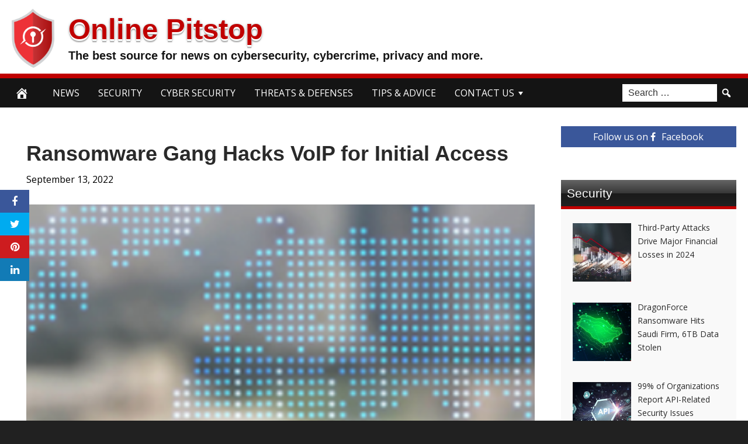

--- FILE ---
content_type: text/html; charset=UTF-8
request_url: https://onlinepitstop.com/2022/09/13/ransomware-gang-hacks-voip-for-initial-access/
body_size: 87980
content:
<!DOCTYPE html>
<html lang="en-US">
<head>
<meta charset="UTF-8">
<meta name="viewport" content="width=device-width, initial-scale=1">
<link rel="profile" href="https://gmpg.org/xfn/11">

<meta name='robots' content='index, follow, max-image-preview:large, max-snippet:-1, max-video-preview:-1' />
<meta property="og:image" content="https://assets.infosecurity-magazine.com/webpage/og/191364b7-2401-4e3f-a254-425fbe7cab9b.png" />
	<meta property="og:image:width" content="1024" />
	<meta property="og:image:height" content="1024" />
	
	
	<!-- This site is optimized with the Yoast SEO plugin v24.5 - https://yoast.com/wordpress/plugins/seo/ -->
	<title>Ransomware Gang Hacks VoIP for Initial Access - Online Pitstop</title>
	<link rel="canonical" href="https://onlinepitstop.com/2022/09/13/ransomware-gang-hacks-voip-for-initial-access/" />
	<meta property="og:locale" content="en_US" />
	<meta property="og:type" content="article" />
	<meta property="og:title" content="Ransomware Gang Hacks VoIP for Initial Access - Online Pitstop" />
	<meta property="og:description" content="Threat actors exploited a vulnerability in a popular VoIP appliance to gain access to a victim&#x2019;s corporate network, researchers have revealed. A team at Arctic Wolf said that the unnamed organization was compromised by the Lorenz ransomware variant. The group apparently targeted the Mitel Service Appliance component of MiVoice Connect, via remote code execution bug" />
	<meta property="og:url" content="https://onlinepitstop.com/2022/09/13/ransomware-gang-hacks-voip-for-initial-access/" />
	<meta property="og:site_name" content="Online Pitstop" />
	<meta property="article:published_time" content="2022-09-13T14:34:49+00:00" />
	<meta name="author" content="admin" />
	<meta name="twitter:card" content="summary_large_image" />
	<meta name="twitter:label1" content="Written by" />
	<meta name="twitter:data1" content="admin" />
	<meta name="twitter:label2" content="Est. reading time" />
	<meta name="twitter:data2" content="1 minute" />
	<script type="application/ld+json" class="yoast-schema-graph">{"@context":"https://schema.org","@graph":[{"@type":"WebPage","@id":"https://onlinepitstop.com/2022/09/13/ransomware-gang-hacks-voip-for-initial-access/","url":"https://onlinepitstop.com/2022/09/13/ransomware-gang-hacks-voip-for-initial-access/","name":"Ransomware Gang Hacks VoIP for Initial Access - Online Pitstop","isPartOf":{"@id":"https://onlinepitstop.com/#website"},"datePublished":"2022-09-13T14:34:49+00:00","author":{"@id":"https://onlinepitstop.com/#/schema/person/b691cba8fbf633c5df8261d334fbc742"},"breadcrumb":{"@id":"https://onlinepitstop.com/2022/09/13/ransomware-gang-hacks-voip-for-initial-access/#breadcrumb"},"inLanguage":"en-US","potentialAction":[{"@type":"ReadAction","target":["https://onlinepitstop.com/2022/09/13/ransomware-gang-hacks-voip-for-initial-access/"]}]},{"@type":"BreadcrumbList","@id":"https://onlinepitstop.com/2022/09/13/ransomware-gang-hacks-voip-for-initial-access/#breadcrumb","itemListElement":[{"@type":"ListItem","position":1,"name":"Home","item":"https://onlinepitstop.com/"},{"@type":"ListItem","position":2,"name":"Ransomware Gang Hacks VoIP for Initial Access"}]},{"@type":"WebSite","@id":"https://onlinepitstop.com/#website","url":"https://onlinepitstop.com/","name":"Online Pitstop","description":"The best source for news on cybersecurity, cybercrime, privacy and more.","potentialAction":[{"@type":"SearchAction","target":{"@type":"EntryPoint","urlTemplate":"https://onlinepitstop.com/?s={search_term_string}"},"query-input":{"@type":"PropertyValueSpecification","valueRequired":true,"valueName":"search_term_string"}}],"inLanguage":"en-US"},{"@type":"Person","@id":"https://onlinepitstop.com/#/schema/person/b691cba8fbf633c5df8261d334fbc742","name":"admin","image":{"@type":"ImageObject","inLanguage":"en-US","@id":"https://onlinepitstop.com/#/schema/person/image/","url":"https://secure.gravatar.com/avatar/a578315d8683c1e4fc5456fbe07c4786a41576539cd2184f64c9b1532bb4e5b9?s=96&d=mm&r=g","contentUrl":"https://secure.gravatar.com/avatar/a578315d8683c1e4fc5456fbe07c4786a41576539cd2184f64c9b1532bb4e5b9?s=96&d=mm&r=g","caption":"admin"},"url":"https://onlinepitstop.com/author/admin/"}]}</script>
	<!-- / Yoast SEO plugin. -->


<link rel='dns-prefetch' href='//platform.twitter.com' />
<link rel='dns-prefetch' href='//cdnjs.cloudflare.com' />
<link rel='dns-prefetch' href='//fonts.googleapis.com' />
<link rel="alternate" type="application/rss+xml" title="Online Pitstop &raquo; Feed" href="https://onlinepitstop.com/feed/" />
<link rel="alternate" type="application/rss+xml" title="Online Pitstop &raquo; Comments Feed" href="https://onlinepitstop.com/comments/feed/" />
<link rel="alternate" type="application/rss+xml" title="Online Pitstop &raquo; Ransomware Gang Hacks VoIP for Initial Access Comments Feed" href="https://onlinepitstop.com/2022/09/13/ransomware-gang-hacks-voip-for-initial-access/feed/" />
<link rel="alternate" title="oEmbed (JSON)" type="application/json+oembed" href="https://onlinepitstop.com/wp-json/oembed/1.0/embed?url=https%3A%2F%2Fonlinepitstop.com%2F2022%2F09%2F13%2Fransomware-gang-hacks-voip-for-initial-access%2F" />
<link rel="alternate" title="oEmbed (XML)" type="text/xml+oembed" href="https://onlinepitstop.com/wp-json/oembed/1.0/embed?url=https%3A%2F%2Fonlinepitstop.com%2F2022%2F09%2F13%2Fransomware-gang-hacks-voip-for-initial-access%2F&#038;format=xml" />
<style id='wp-img-auto-sizes-contain-inline-css' type='text/css'>
img:is([sizes=auto i],[sizes^="auto," i]){contain-intrinsic-size:3000px 1500px}
/*# sourceURL=wp-img-auto-sizes-contain-inline-css */
</style>
<style id='wp-emoji-styles-inline-css' type='text/css'>

	img.wp-smiley, img.emoji {
		display: inline !important;
		border: none !important;
		box-shadow: none !important;
		height: 1em !important;
		width: 1em !important;
		margin: 0 0.07em !important;
		vertical-align: -0.1em !important;
		background: none !important;
		padding: 0 !important;
	}
/*# sourceURL=wp-emoji-styles-inline-css */
</style>
<style id='wp-block-library-inline-css' type='text/css'>
:root{--wp-block-synced-color:#7a00df;--wp-block-synced-color--rgb:122,0,223;--wp-bound-block-color:var(--wp-block-synced-color);--wp-editor-canvas-background:#ddd;--wp-admin-theme-color:#007cba;--wp-admin-theme-color--rgb:0,124,186;--wp-admin-theme-color-darker-10:#006ba1;--wp-admin-theme-color-darker-10--rgb:0,107,160.5;--wp-admin-theme-color-darker-20:#005a87;--wp-admin-theme-color-darker-20--rgb:0,90,135;--wp-admin-border-width-focus:2px}@media (min-resolution:192dpi){:root{--wp-admin-border-width-focus:1.5px}}.wp-element-button{cursor:pointer}:root .has-very-light-gray-background-color{background-color:#eee}:root .has-very-dark-gray-background-color{background-color:#313131}:root .has-very-light-gray-color{color:#eee}:root .has-very-dark-gray-color{color:#313131}:root .has-vivid-green-cyan-to-vivid-cyan-blue-gradient-background{background:linear-gradient(135deg,#00d084,#0693e3)}:root .has-purple-crush-gradient-background{background:linear-gradient(135deg,#34e2e4,#4721fb 50%,#ab1dfe)}:root .has-hazy-dawn-gradient-background{background:linear-gradient(135deg,#faaca8,#dad0ec)}:root .has-subdued-olive-gradient-background{background:linear-gradient(135deg,#fafae1,#67a671)}:root .has-atomic-cream-gradient-background{background:linear-gradient(135deg,#fdd79a,#004a59)}:root .has-nightshade-gradient-background{background:linear-gradient(135deg,#330968,#31cdcf)}:root .has-midnight-gradient-background{background:linear-gradient(135deg,#020381,#2874fc)}:root{--wp--preset--font-size--normal:16px;--wp--preset--font-size--huge:42px}.has-regular-font-size{font-size:1em}.has-larger-font-size{font-size:2.625em}.has-normal-font-size{font-size:var(--wp--preset--font-size--normal)}.has-huge-font-size{font-size:var(--wp--preset--font-size--huge)}.has-text-align-center{text-align:center}.has-text-align-left{text-align:left}.has-text-align-right{text-align:right}.has-fit-text{white-space:nowrap!important}#end-resizable-editor-section{display:none}.aligncenter{clear:both}.items-justified-left{justify-content:flex-start}.items-justified-center{justify-content:center}.items-justified-right{justify-content:flex-end}.items-justified-space-between{justify-content:space-between}.screen-reader-text{border:0;clip-path:inset(50%);height:1px;margin:-1px;overflow:hidden;padding:0;position:absolute;width:1px;word-wrap:normal!important}.screen-reader-text:focus{background-color:#ddd;clip-path:none;color:#444;display:block;font-size:1em;height:auto;left:5px;line-height:normal;padding:15px 23px 14px;text-decoration:none;top:5px;width:auto;z-index:100000}html :where(.has-border-color){border-style:solid}html :where([style*=border-top-color]){border-top-style:solid}html :where([style*=border-right-color]){border-right-style:solid}html :where([style*=border-bottom-color]){border-bottom-style:solid}html :where([style*=border-left-color]){border-left-style:solid}html :where([style*=border-width]){border-style:solid}html :where([style*=border-top-width]){border-top-style:solid}html :where([style*=border-right-width]){border-right-style:solid}html :where([style*=border-bottom-width]){border-bottom-style:solid}html :where([style*=border-left-width]){border-left-style:solid}html :where(img[class*=wp-image-]){height:auto;max-width:100%}:where(figure){margin:0 0 1em}html :where(.is-position-sticky){--wp-admin--admin-bar--position-offset:var(--wp-admin--admin-bar--height,0px)}@media screen and (max-width:600px){html :where(.is-position-sticky){--wp-admin--admin-bar--position-offset:0px}}

/*# sourceURL=wp-block-library-inline-css */
</style><style id='global-styles-inline-css' type='text/css'>
:root{--wp--preset--aspect-ratio--square: 1;--wp--preset--aspect-ratio--4-3: 4/3;--wp--preset--aspect-ratio--3-4: 3/4;--wp--preset--aspect-ratio--3-2: 3/2;--wp--preset--aspect-ratio--2-3: 2/3;--wp--preset--aspect-ratio--16-9: 16/9;--wp--preset--aspect-ratio--9-16: 9/16;--wp--preset--color--black: #000000;--wp--preset--color--cyan-bluish-gray: #abb8c3;--wp--preset--color--white: #ffffff;--wp--preset--color--pale-pink: #f78da7;--wp--preset--color--vivid-red: #cf2e2e;--wp--preset--color--luminous-vivid-orange: #ff6900;--wp--preset--color--luminous-vivid-amber: #fcb900;--wp--preset--color--light-green-cyan: #7bdcb5;--wp--preset--color--vivid-green-cyan: #00d084;--wp--preset--color--pale-cyan-blue: #8ed1fc;--wp--preset--color--vivid-cyan-blue: #0693e3;--wp--preset--color--vivid-purple: #9b51e0;--wp--preset--gradient--vivid-cyan-blue-to-vivid-purple: linear-gradient(135deg,rgb(6,147,227) 0%,rgb(155,81,224) 100%);--wp--preset--gradient--light-green-cyan-to-vivid-green-cyan: linear-gradient(135deg,rgb(122,220,180) 0%,rgb(0,208,130) 100%);--wp--preset--gradient--luminous-vivid-amber-to-luminous-vivid-orange: linear-gradient(135deg,rgb(252,185,0) 0%,rgb(255,105,0) 100%);--wp--preset--gradient--luminous-vivid-orange-to-vivid-red: linear-gradient(135deg,rgb(255,105,0) 0%,rgb(207,46,46) 100%);--wp--preset--gradient--very-light-gray-to-cyan-bluish-gray: linear-gradient(135deg,rgb(238,238,238) 0%,rgb(169,184,195) 100%);--wp--preset--gradient--cool-to-warm-spectrum: linear-gradient(135deg,rgb(74,234,220) 0%,rgb(151,120,209) 20%,rgb(207,42,186) 40%,rgb(238,44,130) 60%,rgb(251,105,98) 80%,rgb(254,248,76) 100%);--wp--preset--gradient--blush-light-purple: linear-gradient(135deg,rgb(255,206,236) 0%,rgb(152,150,240) 100%);--wp--preset--gradient--blush-bordeaux: linear-gradient(135deg,rgb(254,205,165) 0%,rgb(254,45,45) 50%,rgb(107,0,62) 100%);--wp--preset--gradient--luminous-dusk: linear-gradient(135deg,rgb(255,203,112) 0%,rgb(199,81,192) 50%,rgb(65,88,208) 100%);--wp--preset--gradient--pale-ocean: linear-gradient(135deg,rgb(255,245,203) 0%,rgb(182,227,212) 50%,rgb(51,167,181) 100%);--wp--preset--gradient--electric-grass: linear-gradient(135deg,rgb(202,248,128) 0%,rgb(113,206,126) 100%);--wp--preset--gradient--midnight: linear-gradient(135deg,rgb(2,3,129) 0%,rgb(40,116,252) 100%);--wp--preset--font-size--small: 13px;--wp--preset--font-size--medium: 20px;--wp--preset--font-size--large: 36px;--wp--preset--font-size--x-large: 42px;--wp--preset--spacing--20: 0.44rem;--wp--preset--spacing--30: 0.67rem;--wp--preset--spacing--40: 1rem;--wp--preset--spacing--50: 1.5rem;--wp--preset--spacing--60: 2.25rem;--wp--preset--spacing--70: 3.38rem;--wp--preset--spacing--80: 5.06rem;--wp--preset--shadow--natural: 6px 6px 9px rgba(0, 0, 0, 0.2);--wp--preset--shadow--deep: 12px 12px 50px rgba(0, 0, 0, 0.4);--wp--preset--shadow--sharp: 6px 6px 0px rgba(0, 0, 0, 0.2);--wp--preset--shadow--outlined: 6px 6px 0px -3px rgb(255, 255, 255), 6px 6px rgb(0, 0, 0);--wp--preset--shadow--crisp: 6px 6px 0px rgb(0, 0, 0);}:where(.is-layout-flex){gap: 0.5em;}:where(.is-layout-grid){gap: 0.5em;}body .is-layout-flex{display: flex;}.is-layout-flex{flex-wrap: wrap;align-items: center;}.is-layout-flex > :is(*, div){margin: 0;}body .is-layout-grid{display: grid;}.is-layout-grid > :is(*, div){margin: 0;}:where(.wp-block-columns.is-layout-flex){gap: 2em;}:where(.wp-block-columns.is-layout-grid){gap: 2em;}:where(.wp-block-post-template.is-layout-flex){gap: 1.25em;}:where(.wp-block-post-template.is-layout-grid){gap: 1.25em;}.has-black-color{color: var(--wp--preset--color--black) !important;}.has-cyan-bluish-gray-color{color: var(--wp--preset--color--cyan-bluish-gray) !important;}.has-white-color{color: var(--wp--preset--color--white) !important;}.has-pale-pink-color{color: var(--wp--preset--color--pale-pink) !important;}.has-vivid-red-color{color: var(--wp--preset--color--vivid-red) !important;}.has-luminous-vivid-orange-color{color: var(--wp--preset--color--luminous-vivid-orange) !important;}.has-luminous-vivid-amber-color{color: var(--wp--preset--color--luminous-vivid-amber) !important;}.has-light-green-cyan-color{color: var(--wp--preset--color--light-green-cyan) !important;}.has-vivid-green-cyan-color{color: var(--wp--preset--color--vivid-green-cyan) !important;}.has-pale-cyan-blue-color{color: var(--wp--preset--color--pale-cyan-blue) !important;}.has-vivid-cyan-blue-color{color: var(--wp--preset--color--vivid-cyan-blue) !important;}.has-vivid-purple-color{color: var(--wp--preset--color--vivid-purple) !important;}.has-black-background-color{background-color: var(--wp--preset--color--black) !important;}.has-cyan-bluish-gray-background-color{background-color: var(--wp--preset--color--cyan-bluish-gray) !important;}.has-white-background-color{background-color: var(--wp--preset--color--white) !important;}.has-pale-pink-background-color{background-color: var(--wp--preset--color--pale-pink) !important;}.has-vivid-red-background-color{background-color: var(--wp--preset--color--vivid-red) !important;}.has-luminous-vivid-orange-background-color{background-color: var(--wp--preset--color--luminous-vivid-orange) !important;}.has-luminous-vivid-amber-background-color{background-color: var(--wp--preset--color--luminous-vivid-amber) !important;}.has-light-green-cyan-background-color{background-color: var(--wp--preset--color--light-green-cyan) !important;}.has-vivid-green-cyan-background-color{background-color: var(--wp--preset--color--vivid-green-cyan) !important;}.has-pale-cyan-blue-background-color{background-color: var(--wp--preset--color--pale-cyan-blue) !important;}.has-vivid-cyan-blue-background-color{background-color: var(--wp--preset--color--vivid-cyan-blue) !important;}.has-vivid-purple-background-color{background-color: var(--wp--preset--color--vivid-purple) !important;}.has-black-border-color{border-color: var(--wp--preset--color--black) !important;}.has-cyan-bluish-gray-border-color{border-color: var(--wp--preset--color--cyan-bluish-gray) !important;}.has-white-border-color{border-color: var(--wp--preset--color--white) !important;}.has-pale-pink-border-color{border-color: var(--wp--preset--color--pale-pink) !important;}.has-vivid-red-border-color{border-color: var(--wp--preset--color--vivid-red) !important;}.has-luminous-vivid-orange-border-color{border-color: var(--wp--preset--color--luminous-vivid-orange) !important;}.has-luminous-vivid-amber-border-color{border-color: var(--wp--preset--color--luminous-vivid-amber) !important;}.has-light-green-cyan-border-color{border-color: var(--wp--preset--color--light-green-cyan) !important;}.has-vivid-green-cyan-border-color{border-color: var(--wp--preset--color--vivid-green-cyan) !important;}.has-pale-cyan-blue-border-color{border-color: var(--wp--preset--color--pale-cyan-blue) !important;}.has-vivid-cyan-blue-border-color{border-color: var(--wp--preset--color--vivid-cyan-blue) !important;}.has-vivid-purple-border-color{border-color: var(--wp--preset--color--vivid-purple) !important;}.has-vivid-cyan-blue-to-vivid-purple-gradient-background{background: var(--wp--preset--gradient--vivid-cyan-blue-to-vivid-purple) !important;}.has-light-green-cyan-to-vivid-green-cyan-gradient-background{background: var(--wp--preset--gradient--light-green-cyan-to-vivid-green-cyan) !important;}.has-luminous-vivid-amber-to-luminous-vivid-orange-gradient-background{background: var(--wp--preset--gradient--luminous-vivid-amber-to-luminous-vivid-orange) !important;}.has-luminous-vivid-orange-to-vivid-red-gradient-background{background: var(--wp--preset--gradient--luminous-vivid-orange-to-vivid-red) !important;}.has-very-light-gray-to-cyan-bluish-gray-gradient-background{background: var(--wp--preset--gradient--very-light-gray-to-cyan-bluish-gray) !important;}.has-cool-to-warm-spectrum-gradient-background{background: var(--wp--preset--gradient--cool-to-warm-spectrum) !important;}.has-blush-light-purple-gradient-background{background: var(--wp--preset--gradient--blush-light-purple) !important;}.has-blush-bordeaux-gradient-background{background: var(--wp--preset--gradient--blush-bordeaux) !important;}.has-luminous-dusk-gradient-background{background: var(--wp--preset--gradient--luminous-dusk) !important;}.has-pale-ocean-gradient-background{background: var(--wp--preset--gradient--pale-ocean) !important;}.has-electric-grass-gradient-background{background: var(--wp--preset--gradient--electric-grass) !important;}.has-midnight-gradient-background{background: var(--wp--preset--gradient--midnight) !important;}.has-small-font-size{font-size: var(--wp--preset--font-size--small) !important;}.has-medium-font-size{font-size: var(--wp--preset--font-size--medium) !important;}.has-large-font-size{font-size: var(--wp--preset--font-size--large) !important;}.has-x-large-font-size{font-size: var(--wp--preset--font-size--x-large) !important;}
/*# sourceURL=global-styles-inline-css */
</style>

<style id='classic-theme-styles-inline-css' type='text/css'>
/*! This file is auto-generated */
.wp-block-button__link{color:#fff;background-color:#32373c;border-radius:9999px;box-shadow:none;text-decoration:none;padding:calc(.667em + 2px) calc(1.333em + 2px);font-size:1.125em}.wp-block-file__button{background:#32373c;color:#fff;text-decoration:none}
/*# sourceURL=/wp-includes/css/classic-themes.min.css */
</style>
<link rel='stylesheet' id='wp-autonomous-rss-css' href='https://onlinepitstop.com/wp-content/plugins/wp-autonomous-rss/public/css/wp-autonomous-rss-public.css?ver=1.0.0' type='text/css' media='all' />
<link rel='stylesheet' id='disruptpress-style-css' href='https://onlinepitstop.com/wp-content/uploads/disruptpress/style.css?ver=1646910483' type='text/css' media='all' />
<style id='disruptpress-style-inline-css' type='text/css'>

	
#dp_source_link {
	display:none !important;
}	
	
.dp-social-media-follow-instagram a {
	background-color: #9C27B0;
}

.dp-social-media-follow-youtube a {
    background-color: #FF0000;
}

.site-header .title-logo {
	height: inherit;
}

@media only screen and (max-width: 768px) {

	.woocommerce ul.products li.last, .woocommerce-page ul.products li.last {
			margin-right: 0px !important;
	}
}

@media only screen and (max-width: 600px) {

	.woocommerce ul.products li.last, .woocommerce-page ul.products li.last {
			margin-right: 0px !important;
	}
	.woocommerce ul.products[class*=columns-] li.product, .woocommerce-page ul.products[class*=columns-] li.product {
		width: 100%;
	}
}

@media only screen and (max-width: 767px) {
	
	.dp-slider {
		width: calc(100% - 15px) !important;
	}
	.dp-grid-loop-wrap-parent {
		width: 100% !important;
	}
	.dp-grid-loop-title {
		font-size:16px !important;
	}
}

@media only screen and (max-width: 1023px) {
	
	.dp-grid-loop-title {
		font-size:15px !important;
	}
}	


/* ## Front Page Grid
--------------------------------------------- */

.dp-grid-loop-wrap {
	margin-top: 0px;	
}

.dp-grid-loop-wrap-bottom {
	margin-bottom: 50px;
}

.dp-grid-loop-wrap-parent {
	position: relative;
	width: 50%;
	float:left;
	padding: 5px;
}

.dp-grid-loop-wrap-child {
	overflow:hidden;
	border-radius: 0px;
	position: relative;
	padding-bottom: calc(100% * 9 / 16);
	background-size: cover;
    background-repeat: no-repeat;
    background-position: center center;
}

.dp-grid-loop-image img {
	position: absolute;
	height: 100%;
    width: 100%;
	background-position: top center;
}

.dp-grid-loop-content-wrap {
	position: absolute;
	bottom: 0;
	background: rgba(10,0,0,0.5);
	width: 100%;
	height: auto;
	padding: 10px;
	color: #fff;
	line-height: 1.4;
}

.dp-grid-loop-title {
	overflow:hidden;
	font-size: 16px;
	font-weight: 400;
	color: #FFFFFF;
}

.dp-grid-loop-content {
	position: absolute;
	top: 0;
	bottom: 0;
	left: 0;
	right: 0;
}

.dp-grid-loop-meta {
	font-size: 12px;
	color: #FFFFFF;
}

.dp-grid-loop-date {
	display: inline-block;
}

.dp-grid-loop-cat {
	display: inline-block;
	float: right;
}





/*** H2 fix ***/
.dp-blog-roll-loop-title h2 {
    font-size: 27px;
    font-size: 2.7rem;
    font-weight: 400;
    text-align: center;
}

@media only screen and (max-width: 600px) {

    .dp-blog-roll-loop-title h2 {
		font-size: 20px;
		font-weight: 700;
	}
}


/*** Amazon Ads ***/

.dp_amazon_ad_rating {
    --percent: calc(var(--rating) / 5 * 100%);
    display: inline-block;
    font-size: 14px;
    line-height: 1;
    height: 16px;
    margin-top: 5px;
}

.dp_amazon_ad_rating::before {
    content: "★★★★★";
    letter-spacing: 0;
    background: linear-gradient(90deg, #fc0 var(--percent), #fff var(--percent));
    -webkit-background-clip: text;
    -webkit-text-fill-color: transparent;
    font-size: 16px;
}

.dp_amazon_ads {
    width: 100%;
    display: grid;
    gap: 15px;
    grid-template-columns: repeat(4, 1fr);
    font-family: Arial,Helvetica,sans-serif;
}

.dp_amazon_ads a {
    text-decoration: none;
}

.dp_amazon_ad {
    display: inline-block;
    border: 1px solid #ccc;
    padding: 10px 10px 5px 10px;
    background: #FFFFFF;
}

.dp_amazon_ad_img {
    position: relative;
    padding-top: 56.25%;
    margin: 0;
    width: 100%;
}

.dp_amazon_ad_img img {
    position: absolute;
    top: 0;
    left: 0;
    bottom: 0;
    right: 0;
    width: 100%;
    height: 100%;
    object-fit: contain;
}

.dp_amazon_ad_title {
    font-size: 15px;
    line-height: 1.2;
    height: 2.4em;
    overflow: hidden;
    text-overflow: ellipsis;
    margin-top: 10px;
    margin-bottom: 15px;
    color: blue;
}

.dp_amazon_ad:hover .dp_amazon_ad_title {
    color: #f90;
}

.dp_amazon_ad_price {
    font-weight: bold;
    color: #000000;
    font-size: 14px;
    line-height: 1;
}

.dp_amazon_ad_listprice {
    display: inline-block;
    font-size: 12px;
    color: #4a4a4a;
    text-decoration: line-through;
}

.dp_amazon_ad_prime {
    display: inline-block;
    height: 15px;
}

.dp_amazon_ad_prime img {
    height: 100%;
}

.dp_amazon_ad_reviews {
    display: inline-block;
    color: #000000;
}

.dp_amazon_ads_disclaimer {
    display: block;
    margin-top: 3px;
    margin-bottom: 3px;
    text-align: right;
    font-size: 11px;
    font-weight: bold;
    padding: 10px 3px;
    font-family: Arial,Helvetica,sans-serif;
}

.dp_amazon_ads_disclaimer a {
    text-decoration: none;
    color: #777;
}

.dp_amazon_ads_widget {
    grid-template-columns: repeat(2, 1fr);
}



        
.dp-grid-loop-wrap-parent:nth-child(n+1):nth-child(-n+2) {
    width: 50%;
}
.dp-grid-loop-wrap-parent:nth-child(n+1):nth-child(-n+2) .dp-grid-loop-title {
    font-size: 22px;
}
.dp-grid-loop-wrap-parent:nth-child(n+1):nth-child(-n+2) .dp-grid-loop-meta {
    font-size: 14px;
}


.dp-grid-loop-wrap-parent:nth-child(n+3):nth-child(-n+5) {
    width: 33%;
}
.dp-grid-loop-wrap-parent:nth-child(n+3):nth-child(-n+5) .dp-grid-loop-title {
    font-size: 16px;
}
.dp-grid-loop-wrap-parent::nth-child(n+3):nth-child(-n+5) .dp-grid-loop-meta {
    font-size: 12px;
}


.dp-grid-loop-wrap-parent:nth-child(n+6):nth-child(-n+9) {
    width: 25%;
}
.dp-grid-loop-wrap-parent:nth-child(n+6):nth-child(-n+9) .dp-grid-loop-title {
    font-size: 14px;
}
.dp-grid-loop-wrap-parent::nth-child(n+6):nth-child(-n+9) .dp-grid-loop-meta {
    font-size: 12px;
}



        

/*# sourceURL=disruptpress-style-inline-css */
</style>
<link rel='stylesheet' id='responsive-menu-css-css' href='https://onlinepitstop.com/wp-content/themes/disruptpress/css/responsive-menu.css?ver=1646910483' type='text/css' media='all' />
<link rel='stylesheet' id='font-awesome-css-css' href='//cdnjs.cloudflare.com/ajax/libs/font-awesome/4.7.0/css/font-awesome.css?ver=6.9' type='text/css' media='all' />
<link rel='stylesheet' id='dashicons-css' href='https://onlinepitstop.com/wp-includes/css/dashicons.min.css?ver=6.9' type='text/css' media='all' />
<link rel='stylesheet' id='dp-google-font-body-css' href='https://fonts.googleapis.com/css?family=Open+Sans&#038;ver=6.9' type='text/css' media='all' />
<link rel='stylesheet' id='dp-google-font-nav-primary-logo-title-css' href='https://fonts.googleapis.com/css?family=Bowlby+One&#038;ver=6.9' type='text/css' media='all' />
<link rel='stylesheet' id='bxslider-css-css' href='https://onlinepitstop.com/wp-content/themes/disruptpress/bxslider/jquery.bxslider.min.css?ver=6.9' type='text/css' media='all' />
<link rel='stylesheet' id='recent-posts-widget-with-thumbnails-public-style-css' href='https://onlinepitstop.com/wp-content/plugins/recent-posts-widget-with-thumbnails/public.css?ver=7.1.1' type='text/css' media='all' />
<script type="text/javascript" src="https://onlinepitstop.com/wp-includes/js/jquery/jquery.min.js?ver=3.7.1" id="jquery-core-js"></script>
<script type="text/javascript" src="https://onlinepitstop.com/wp-includes/js/jquery/jquery-migrate.min.js?ver=3.4.1" id="jquery-migrate-js"></script>
<script type="text/javascript" src="https://onlinepitstop.com/wp-content/plugins/wp-autonomous-rss/public/js/wp-autonomous-rss-public.js?ver=1.0.0" id="wp-autonomous-rss-js"></script>
<script type="text/javascript" src="https://onlinepitstop.com/wp-content/themes/disruptpress/bxslider/jquery.bxslider.min.js?ver=1.0.0" id="bxslider-js"></script>
<link rel="https://api.w.org/" href="https://onlinepitstop.com/wp-json/" /><link rel="alternate" title="JSON" type="application/json" href="https://onlinepitstop.com/wp-json/wp/v2/posts/8802" /><link rel="EditURI" type="application/rsd+xml" title="RSD" href="https://onlinepitstop.com/xmlrpc.php?rsd" />
<meta name="generator" content="WordPress 6.9" />
<link rel='shortlink' href='https://onlinepitstop.com/?p=8802' />
<link rel="pingback" href="https://onlinepitstop.com/xmlrpc.php"><meta name="verifyownership" 
 content="ec871be41344e02e0bfc738b4fc183c1"/>

<!-- Global site tag (gtag.js) - Google Analytics -->
<script async src="https://www.googletagmanager.com/gtag/js?id=UA-210296486-1"></script>
<script>
  window.dataLayer = window.dataLayer || [];
  function gtag(){dataLayer.push(arguments);}
  gtag('js', new Date());

  gtag('config', 'UA-210296486-1');
</script>
<script type="text/javascript">
jQuery(document).ready(function(){
		jQuery('.bxslider').bxSlider({
			mode: 'horizontal',
			moveSlides: 1,
			slideMargin: 40,
            infiniteLoop: true,
            touchEnabled : (navigator.maxTouchPoints > 0),
			captions: true,
			autoStart: true,
			auto: true,
			speed: 800,
		});
	});

    jQuery(document).ready(function(){

        const dpAmazonSearchKeyword1 = "laptops";
        const dpAmazonSearchKeyword2 = "tablet";
        const dpAmazonSearchKeyword3 = "Investment";
        const dpAmazonSearchKeyword4 = "Personal Finance";

        const dpRowAmazonAd1 = 1;
        const dpRowAmazonAd2 = 2;
        const dpRowAmazonAd3 = 2;
        const dpRowAmazonAd4 = 2;

        const dpEnableAmazonAd1 = false;
        const dpEnableAmazonAd2 = true;
        const dpEnableAmazonAd3 = true;
        const dpEnableAmazonAd4 = true;

        const dpAmazonAdsCacheDuration = 86400; //86400 = 24hours
        const dpCurrentUnixTimeStamp = Math.floor(Date.now() / 1000);

        const dpAmazonAdsCountryTags = {
            "ES": "",
            "CA": "",
            "DE": "",
            "FR": "",
            "GB": "",
            "IT": "",
            "JP": "",
            "US": "",
        };

        const dpAmazonGeoLocations = {
            "ES": "ES",
            "CA": "CA",
            "DE": "DE",
            "FR": "FR",
            "GB": "GB",
            "IT": "IT",
            "JP": "JP",
            "US": "US",
            
            "IE": "GB",
            "CH": "DE",
            "AT": "DE",
        };

        const dpAmazonGeoLocationsMarkets = {
            "ES": "//ws-eu.amazon-adsystem.com/widgets/q?callback=search_callback&MarketPlace=ES&Operation=GetResults&InstanceId=0&dataType=jsonp&TemplateId=MobileSearchResults&ServiceVersion=20070822",
            "CA": "//ws-na.amazon-adsystem.com/widgets/q?callback=search_callback&MarketPlace=CA&Operation=GetResults&InstanceId=0&dataType=jsonp&TemplateId=MobileSearchResults&ServiceVersion=20070822",
            "DE": "//ws-eu.amazon-adsystem.com/widgets/q?callback=search_callback&MarketPlace=DE&Operation=GetResults&InstanceId=0&dataType=jsonp&TemplateId=MobileSearchResults&ServiceVersion=20070822",
            "FR": "//ws-eu.amazon-adsystem.com/widgets/q?callback=search_callback&MarketPlace=FR&Operation=GetResults&InstanceId=0&dataType=jsonp&TemplateId=MobileSearchResults&ServiceVersion=20070822",
            "GB": "//ws-eu.amazon-adsystem.com/widgets/q?callback=search_callback&MarketPlace=GB&Operation=GetResults&InstanceId=0&dataType=jsonp&TemplateId=MobileSearchResults&ServiceVersion=20070822",
            "IT": "//ws-eu.amazon-adsystem.com/widgets/q?callback=search_callback&MarketPlace=IT&Operation=GetResults&InstanceId=0&dataType=jsonp&TemplateId=MobileSearchResults&ServiceVersion=20070822",
            "JP": "//ws-fe.amazon-adsystem.com/widgets/q?callback=search_callback&MarketPlace=JP&Operation=GetResults&InstanceId=0&dataType=jsonp&TemplateId=MobileSearchResults&ServiceVersion=20070822",
            "US": "//ws-na.amazon-adsystem.com/widgets/q?callback=search_callback&MarketPlace=US&Operation=GetResults&InstanceId=0&dataType=jsonp&TemplateId=MobileSearchResults&ServiceVersion=20070822",
        };

        function dpGetAmazonMarketURL(countryCode) {

            if(dpAmazonGeoLocations.hasOwnProperty(countryCode)) {
                return dpAmazonGeoLocationsMarkets[dpAmazonGeoLocations[countryCode]];
            } else {
                return dpAmazonGeoLocationsMarkets["US"];
            }
        }

        function dpGetAmazonCountryTag(countryCode) {

            if(dpAmazonGeoLocations.hasOwnProperty(countryCode)) {
                return dpAmazonAdsCountryTags[dpAmazonGeoLocations[countryCode]];
            } else {
                return dpAmazonAdsCountryTags["US"];
            }
        }

        async function dpDisplayAmazonAds() {

            async function dpGetPublicIP() {
                try {
                    let response = await fetch("//api.ipify.org/?format=json");

                    if (!response.ok) {
                        throw new Error(`HTTP error! Can"t get public IP from api.ipify.org. Status: ${response.status}`);
                        return false;
                    }

                    let getIP = await response.json();

                    return getIP.ip;

                } catch(e) {
                    return false;
                }
            }

            async function dpGetGeoLocation() {
                let localStorageIP = localStorage.getItem("dp_ip");
                let localStorageGeoLocation = localStorage.getItem("dp_geoLocation");

                //Get new Geo Location if IP changed, OR cache doesn"t exist
                if(localStorageGeoLocation === null || localStorageIP != dpPublicIP) {

                    return jQuery.ajax({
                        url: "//json.geoiplookup.io/"+dpPublicIP+"?callback=dp_geoip_callback",
                        dataType: "jsonp",
                        jsonpCallback: "dp_geoip_callback",
                        success: function(data){
                            localStorage.setItem("dp_geoLocation", data["country_code"]);
                    
                        }, error: function() {
                            localStorage.setItem("dp_geoLocation", "US");
                        }
                    });
                    
                }
            }

            //Saves Amazon Search Keywords to localStorage and returns true if one of the keywords has changed.
            function dpAmazonAdsSearchKeywords() {
                let output = false;
                let localStorageAmazonKeyword1 = localStorage.getItem("dp_amazon_keyword1");
                let localStorageAmazonKeyword2 = localStorage.getItem("dp_amazon_keyword2");
                let localStorageAmazonKeyword3 = localStorage.getItem("dp_amazon_keyword3");
                let localStorageAmazonKeyword4 = localStorage.getItem("dp_amazon_keyword4");

                if(localStorageAmazonKeyword1 === null || localStorageAmazonKeyword1 != dpAmazonSearchKeyword1) {
                    localStorage.setItem("dp_amazon_keyword1", dpAmazonSearchKeyword1);
                    output = true;
                }

                if(localStorageAmazonKeyword2 === null || localStorageAmazonKeyword2 != dpAmazonSearchKeyword2) {
                    localStorage.setItem("dp_amazon_keyword2", dpAmazonSearchKeyword2);
                    output = true;
                }

                if(localStorageAmazonKeyword3 === null || localStorageAmazonKeyword3 != dpAmazonSearchKeyword3) {
                    localStorage.setItem("dp_amazon_keyword3", dpAmazonSearchKeyword3);
                    output = true;
                }

                if(localStorageAmazonKeyword4 === null || localStorageAmazonKeyword4 != dpAmazonSearchKeyword4) {
                    localStorage.setItem("dp_amazon_keyword4", dpAmazonSearchKeyword4);
                    output = true;
                }

                return output;
            }

            //Returns true if cache has expired.
            function dpAmazonAdsIsCacheExpired() {
                let output = false;
                let localStorageAmazonCacheExpiration = localStorage.getItem("dp_amazon_cache_expiration");

                if(localStorageAmazonCacheExpiration === null || dpCurrentUnixTimeStamp >= parseInt(localStorageAmazonCacheExpiration)) {
                    output = true;
                }

                return output;
            }

            //Fetch Amazon ads
            async function dpAmazonAdsFetchJSONP() {
                let localStorageGeoLocation = localStorage.getItem("dp_geoLocation");
                let i = 1;
            
                async function dpAmazonAjaxLoop() {

                    if(i === 5) {
                        dpRenderAmazonAds();
                        return;
                    }

                    let dpAmazonSearchKeyword = localStorage.getItem("dp_amazon_keyword" + i);

                    if(dpAmazonSearchKeyword === null || dpAmazonSearchKeyword == "") {
                        dpAmazonSearchKeyword = "Echo";
                    }

                    jQuery.ajax({
                        url: dpGetAmazonMarketURL(localStorageGeoLocation) + `&Keywords=${dpAmazonSearchKeyword}`,
                        dataType: "jsonp",
                        async: false,
                        jsonpCallback: "search_callback",
                        success: function(data){
                            localStorage.setItem("dp_amazon_cached_json" + i, JSON.stringify(data));
                            i++;

                            dpAmazonAjaxLoop();
                        }
                    });
                }

                localStorage.setItem("dp_amazon_cache_expiration", (dpCurrentUnixTimeStamp + dpAmazonAdsCacheDuration));

                let output = await dpAmazonAjaxLoop();

                return output;
            }

            function dpAmazonAdsHTML(dataJSON, adNumber, maxItems) {
                let localStorageGeoLocation = localStorage.getItem("dp_geoLocation");

                for(let [i, result] of dataJSON.results.entries()){

                    if(i == maxItems) break;

                    let listPrice = result["ListPrice"];
                    let prime = "";
                    let reviews = "";
                    let pageURL = result["DetailPageURL"] + "/?tag=" + dpGetAmazonCountryTag(localStorageGeoLocation);


                    if(listPrice != "") {
                        listPrice = `<div class="dp_amazon_ad_listprice">${listPrice}</div>`;
                    }

                    if(result["IsPrimeEligible"] == "1") {
                        prime = `<div class="dp_amazon_ad_prime"><img src="https://onlinepitstop.com/wp-content/themes/disruptpress/img/prime.png"></div>`;
                    }

                    if(result["TotalReviews"] != "" && result["Rating"] != "") {
                        let rating = Math.round(result["Rating"]*2)/2;

                        reviews = `<div class="dp_amazon_ad_rating Stars" style="--rating: ${rating};">
                                    <div class="dp_amazon_ad_reviews">(${parseInt(result["TotalReviews"]).toLocaleString()})</div>
                                </div>`;
                    }

                    let amazonAd = `
                        <div class="dp_amazon_ad">
                            <a href="${pageURL}" target="_blank">
                                <div class="dp_amazon_ad_img"><img src="${result["ImageUrl"]}"></div>
                                <div class="dp_amazon_ad_title">${result["Title"]}</div>
                                <div class="dp_amazon_ad_price">${result["Price"]}
                                    ${listPrice}
                                    ${prime}
                                </div>
                                ${reviews}
                            </a>
                        </div>`;

                    let getAmazonAdsElement = document.getElementById("dp_amazon_ads" + adNumber);
                    if (typeof(getAmazonAdsElement) != "undefined" && getAmazonAdsElement != null) {
                        let dp_amazon_ads = document.getElementById("dp_amazon_ads" + adNumber).innerHTML;
                        document.getElementById("dp_amazon_ads" + adNumber).innerHTML = dp_amazon_ads + amazonAd;
                    }
                    
                }
            }

            function dpRenderAmazonAds() {
                if(dpEnableAmazonAd1 === true) {
                    let AmazonJSONCached1 = localStorage.getItem("dp_amazon_cached_json1");

                    if(AmazonJSONCached1 !== null) {
                        dpAmazonAdsHTML(JSON.parse(AmazonJSONCached1), "1", dpRowAmazonAd1 * 4);
                    }
                }

                if(dpEnableAmazonAd2 === true) {
                    let AmazonJSONCached2 = localStorage.getItem("dp_amazon_cached_json2");
                    
                    if(AmazonJSONCached2 !== null) {
                        dpAmazonAdsHTML(JSON.parse(AmazonJSONCached2), "2", dpRowAmazonAd2 * 4);
                    }
                }

                if(dpEnableAmazonAd3 === true) {
                    let AmazonJSONCached3 = localStorage.getItem("dp_amazon_cached_json3");
                    
                    if(AmazonJSONCached3 !== null) {
                        dpAmazonAdsHTML(JSON.parse(AmazonJSONCached3), "3", dpRowAmazonAd3 * 2);
                    }
                }

                if(dpEnableAmazonAd4 === true) {
                    let AmazonJSONCached4 = localStorage.getItem("dp_amazon_cached_json4");
                    
                    if(AmazonJSONCached4 !== null) {
                        dpAmazonAdsHTML(JSON.parse(AmazonJSONCached4), "4", dpRowAmazonAd4 * 2);
                    }
                }
                    
            }

            function dpAmazonAdsCheckJSONCache() {
                let AmazonJSONCached1 = localStorage.getItem("dp_amazon_cached_json1");
                let AmazonJSONCached2 = localStorage.getItem("dp_amazon_cached_json2");
                let AmazonJSONCached3 = localStorage.getItem("dp_amazon_cached_json3");
                let AmazonJSONCached4 = localStorage.getItem("dp_amazon_cached_json4");
                    
                if(AmazonJSONCached1 === null || AmazonJSONCached2 === null || AmazonJSONCached3 === null || AmazonJSONCached4 === null) {
                    return true;
                }

                return false;
            }

            const dpPublicIP = await dpGetPublicIP();

            if(dpPublicIP === false) {
                console.log("Failed to get IP. Aborting Amazon Ads.")
                return
            };

            const dpGeoLocation = await dpGetGeoLocation();
            let dpEmptyCache = false;

            if(dpPublicIP != localStorage.getItem("dp_ip")) {
                dpEmptyCache = true;
            }
            localStorage.setItem("dp_ip", dpPublicIP);

            const dpIsCacheExpired = dpAmazonAdsIsCacheExpired();
            const dpSearchKeywords = dpAmazonAdsSearchKeywords();

            if(dpAmazonAdsCheckJSONCache() === true) {
                dpEmptyCache = true;
            }

            if(dpIsCacheExpired === true || dpSearchKeywords === true || dpEmptyCache === true) {
                dpAmazonAdsFetchJSONP();
            } else {
                dpRenderAmazonAds();
            }
        }

        let getAmazonAdsElement1 = document.getElementById("dp_amazon_ads1");
        let getAmazonAdsElement2 = document.getElementById("dp_amazon_ads2");
        let getAmazonAdsElement3 = document.getElementById("dp_amazon_ads3");
        let getAmazonAdsElement4 = document.getElementById("dp_amazon_ads4");

        if (getAmazonAdsElement1 != null || getAmazonAdsElement2 != null || getAmazonAdsElement3 != null || getAmazonAdsElement4 != null) {
            dpDisplayAmazonAds();
        }
    });
</script><!-- All in one Favicon 4.8 --><link rel="shortcut icon" href="https://onlinepitstop.com/wp-content/uploads/2022/03/onlinepitstop-fav.png" />
<link rel="icon" href="https://onlinepitstop.com/wp-content/uploads/2022/03/onlinepitstop-fav-1.png" type="image/png"/>
		<style type="text/css" id="wp-custom-css">
			/*
You can add your own CSS here.

Click the help icon above to learn more.
*/

#dp_source_link {
	display:none;
}


.nav-primary .disruptpress-nav-menu > li > a {
text-transform: uppercase;
}		</style>
		
<script type='text/javascript' src='https://onlinepitstop.com/wp-content/plugins/wp-spamshield/js/jscripts.php'></script> 
</head>

<body data-rsssl=1 class="wp-singular post-template-default single single-post postid-8802 single-format-standard wp-theme-disruptpress content-sidebar1">
	
<div class="body-container">
	
	<div class="body-background-2"></div>
		
	<div class="site-container">
			
			<!-- .nav-responsive -->
        <div class="disruptpress-responsive-menu-wrap">

            <div class="disruptpress-responsive-menu-wrap-title">

                <a href="https://onlinepitstop.com/" rel="home">Online Pitstop</a>            </div>


            <div class="disruptpress-responsive-menu-wrap-menu-toggle"><a id="disruptpress-responsive-menu-toggle" href="#disruptpress-responsive-menu-toggle"></a></div>
		</div>
		<div id="disruptpress-responsive-menu">
			<a id="disruptpress-responsive-menu-toggle-inside" href="#disruptpress-responsive-menu-toggle"></a>
			<form role="search" method="get" class="responsive-search-form" action="https://onlinepitstop.com">
				<label>
					<input type="search" class="responsive-search-field" placeholder="Search …" value="" name="s">
				</label>
				<span class="dashicons dashicons-search responsive-search-icon"></span>
			</form>
			 <div class="menu-primary-menu-container"><ul id="menu-primary-menu" class="disruptpress-responsive-menu"><li><a href="https://onlinepitstop.com/">Home</a></li><li class="dp-nav-primary-home-icon menu-item"><a href="https://onlinepitstop.com/" rel="home"><span class="dashicons dashicons-admin-home"></span></a></li><li id="menu-item-3884" class="menu-item menu-item-type-taxonomy menu-item-object-category menu-item-3884"><a href="https://onlinepitstop.com/category/news/">News</a></li>
<li id="menu-item-3881" class="menu-item menu-item-type-taxonomy menu-item-object-category current-post-ancestor current-menu-parent current-post-parent menu-item-3881"><a href="https://onlinepitstop.com/category/security/">Security</a></li>
<li id="menu-item-3880" class="menu-item menu-item-type-taxonomy menu-item-object-category menu-item-3880"><a href="https://onlinepitstop.com/category/cyber-security/">Cyber Security</a></li>
<li id="menu-item-3882" class="menu-item menu-item-type-taxonomy menu-item-object-category menu-item-3882"><a href="https://onlinepitstop.com/category/threats-defenses/">Threats &amp; Defenses</a></li>
<li id="menu-item-3883" class="menu-item menu-item-type-taxonomy menu-item-object-category menu-item-3883"><a href="https://onlinepitstop.com/category/tips-advice/">Tips &amp; Advice</a></li>
<li id="menu-item-37" class="menu-item menu-item-type-post_type menu-item-object-page menu-item-has-children menu-item-37"><a href="https://onlinepitstop.com/contact-us/">Contact Us</a>
<ul class="sub-menu">
	<li id="menu-item-38" class="menu-item menu-item-type-post_type menu-item-object-page menu-item-38"><a href="https://onlinepitstop.com/about-us/">About us</a></li>
	<li id="menu-item-34" class="menu-item menu-item-type-post_type menu-item-object-page menu-item-34"><a href="https://onlinepitstop.com/dmca-copyrights-disclaimer/">DMCA / Copyrights Disclaimer</a></li>
	<li id="menu-item-35" class="menu-item menu-item-type-post_type menu-item-object-page menu-item-35"><a href="https://onlinepitstop.com/privacy-policy/">Privacy Policy</a></li>
	<li id="menu-item-36" class="menu-item menu-item-type-post_type menu-item-object-page menu-item-36"><a href="https://onlinepitstop.com/terms-and-conditions/">Terms and Conditions</a></li>
</ul>
</li>
<li class="dp-search-nav-primary"><div class="dp-search-nav-primary-wrap"><form role="search" method="get" class="search-form" action="https://onlinepitstop.com"><input type="search" class="search-field" placeholder="Search …" value="" name="s"><input type="submit" class="search-submit" value="&#xf179;"></form></div></li></ul></div>		</div>

		<a class="skip-link screen-reader-text" href="#content">Skip to content</a>

		
		<div class="sidebarfullheight-container">
			
		<!-- .site-header -->
		<!-- .nav-primary -->
		
		<header class="site-header" itemscope itemtype="http://schema.org/WPHeader">
	<div class="wrap">
		
		<div class="title-area"><div class="title-logo"><a href="https://onlinepitstop.com/" rel="home"><div class="title-logo-img"></div></a></div><div class="site-title-wrap"><div class="site-title"><a href="https://onlinepitstop.com/" rel="home" class="dp-font-style-3">Online Pitstop</a></div><div class="site-description">The best source for news on cybersecurity, cybercrime, privacy and more.</div>
			</div>
		</div>		
		
	</div>
</header>
<div class="nav-primary-height-fix"><div class="nav-primary-scroll-wrap">
	<nav class="nav-primary" itemscope itemtype="http://schema.org/SiteNavigationElement" id="disruptpress-nav-primary" aria-label="Main navigation">

			<div class="wrap"><ul id="menu-primary-menu-1" class="disruptpress-nav-menu"><li class="dp-nav-primary-home-icon menu-item"><a href="https://onlinepitstop.com/" rel="home"><span class="dashicons dashicons-admin-home"></span></a></li><li class="menu-item menu-item-type-taxonomy menu-item-object-category menu-item-3884"><a href="https://onlinepitstop.com/category/news/">News</a></li>
<li class="menu-item menu-item-type-taxonomy menu-item-object-category current-post-ancestor current-menu-parent current-post-parent menu-item-3881"><a href="https://onlinepitstop.com/category/security/">Security</a></li>
<li class="menu-item menu-item-type-taxonomy menu-item-object-category menu-item-3880"><a href="https://onlinepitstop.com/category/cyber-security/">Cyber Security</a></li>
<li class="menu-item menu-item-type-taxonomy menu-item-object-category menu-item-3882"><a href="https://onlinepitstop.com/category/threats-defenses/">Threats &amp; Defenses</a></li>
<li class="menu-item menu-item-type-taxonomy menu-item-object-category menu-item-3883"><a href="https://onlinepitstop.com/category/tips-advice/">Tips &amp; Advice</a></li>
<li class="menu-item menu-item-type-post_type menu-item-object-page menu-item-has-children menu-item-37"><a href="https://onlinepitstop.com/contact-us/">Contact Us</a>
<ul class="sub-menu">
	<li class="menu-item menu-item-type-post_type menu-item-object-page menu-item-38"><a href="https://onlinepitstop.com/about-us/">About us</a></li>
	<li class="menu-item menu-item-type-post_type menu-item-object-page menu-item-34"><a href="https://onlinepitstop.com/dmca-copyrights-disclaimer/">DMCA / Copyrights Disclaimer</a></li>
	<li class="menu-item menu-item-type-post_type menu-item-object-page menu-item-35"><a href="https://onlinepitstop.com/privacy-policy/">Privacy Policy</a></li>
	<li class="menu-item menu-item-type-post_type menu-item-object-page menu-item-36"><a href="https://onlinepitstop.com/terms-and-conditions/">Terms and Conditions</a></li>
</ul>
</li>
<li class="dp-search-nav-primary"><div class="dp-search-nav-primary-wrap"><form role="search" method="get" class="search-form" action="https://onlinepitstop.com"><input type="search" class="search-field" placeholder="Search …" value="" name="s"><input type="submit" class="search-submit" value="&#xf179;"></form></div></li></ul></div>	</nav>
</div>
</div>

		

				
		<!-- .nav-secondary -->
		<nav class="nav-secondary" itemscope itemtype="http://schema.org/SiteNavigationElement" id="disruptpress-nav-secondary" aria-label="Secondary navigation">
						</nav>




        		<div class="site-inner">

            			<div class="wrap">
            
	<div class="content-sidebar1-wrap">

        		<main id="disruptpress-content" class="content" role="main">

            <article id="post-8802" class="entry post-8802 post type-post status-publish format-standard has-post-thumbnail hentry category-security">
    
    <div class="entry-header-wrap"><header class="entry-header"><h1 class="entry-title">Ransomware Gang Hacks VoIP for Initial Access</h1><p class="entry-meta"><span class="posted-on"><time class="entry-time published updated" datetime="2022-09-13T14:34:49+00:00">September 13, 2022</time></span><span class="byline"> by <span class="author vcard"><a class="url fn n" href="https://onlinepitstop.com/author/admin/">admin</a></span> </span><span class="entry-comments-link"><a href="https://onlinepitstop.com/2022/09/13/ransomware-gang-hacks-voip-for-initial-access/#respond">0 Comments</a></span> </p></header></div><div class="post-featured-image"><div class="entry-categories-wrap"><span class="entry-categories"><a href="https://onlinepitstop.com/category/security/" title="Security">Security</a></span></div><img src="https://assets.infosecurity-magazine.com/webpage/og/191364b7-2401-4e3f-a254-425fbe7cab9b.png" class=" wp-post-image disruptpress_efi" alt="" /></div>	<div class="entry-content">



		
		<div class="ad-above-page-content" style="text-align: center; line-height: 1; margin: 20px 0 30px 0;"><script async src="//pagead2.googlesyndication.com/pagead/js/adsbygoogle.js"></script>
<!-- Responsive Demo -->
<ins class="adsbygoogle"
     style="display:block"
     data-ad-client="ca-pub-5090022039779417"
     data-ad-slot="3484985813"
     data-ad-format="auto"></ins>
<script>
(adsbygoogle = window.adsbygoogle || []).push({});
</script></div>
            <div class="dp-social-media-share-wrap">
                <div class="dp-social-media-share-button dp-social-media-share-facebook"><a href="#" onclick="window.open('https://www.facebook.com/sharer/sharer.php?u='+encodeURIComponent(location.href),'facebook-share-dialog','width=626,height=436');return false;"><i class="fa fa-facebook" aria-hidden="true""></i><span class="dp-social-media-share-text">Share on Facebook</span></a></div>
                <div class="dp-social-media-share-button dp-social-media-share-twitter"><a href="#" onclick="window.open('https://twitter.com/share?url='+escape(window.location.href)+'&text='+document.title, '', 'menubar=no,toolbar=no,resizable=yes,scrollbars=yes,height=300,width=600');return false;"><i class="fa fa-twitter" aria-hidden="true"></i><span class="dp-social-media-share-text">Share on Twitter</span></a></div>
                <div class="dp-social-media-share-button dp-social-media-share-pinterest"><a href="#"><i class="fa fa-pinterest" aria-hidden="true"></i><span class="dp-social-media-share-text">Share on Pinterest</span></a></div>
                <div class="dp-social-media-share-button dp-social-media-share-linkedin"><a href="#" onclick="window.open('https://www.linkedin.com/shareArticle?mini=true&url='+escape(window.location.href)+'&title='+document.title, '', 'width=626,height=436');return false;"><i class="fa fa-linkedin" aria-hidden="true"></i><span class="dp-social-media-share-text">Share on LinkedIn</span></a></div>
            </div>
        
            <div class="dp-social-media-share-wrap dp-social-media-share-float">
                <div class="dp-social-media-share-button dp-social-media-share-facebook"><a href="#" onclick="window.open('https://www.facebook.com/sharer/sharer.php?u='+encodeURIComponent(location.href),'facebook-share-dialog','width=626,height=436');return false;"><i class="fa fa-facebook" aria-hidden="true""></i><span class="dp-social-media-share-text">Share on Facebook</span></a></div>
                <div class="dp-social-media-share-button dp-social-media-share-twitter"><a href="#" onclick="window.open('https://twitter.com/share?url='+escape(window.location.href)+'&text='+document.title, '', 'menubar=no,toolbar=no,resizable=yes,scrollbars=yes,height=300,width=600');return false;"><i class="fa fa-twitter" aria-hidden="true"></i><span class="dp-social-media-share-text">Share on Twitter</span></a></div>
                <div class="dp-social-media-share-button dp-social-media-share-pinterest"><a href="#"><i class="fa fa-pinterest" aria-hidden="true"></i><span class="dp-social-media-share-text">Share on Pinterest</span></a></div>
                <div class="dp-social-media-share-button dp-social-media-share-linkedin"><a href="#" onclick="window.open('https://www.linkedin.com/shareArticle?mini=true&url='+escape(window.location.href)+'&title='+document.title, '', 'width=626,height=436');return false;"><i class="fa fa-linkedin" aria-hidden="true"></i><span class="dp-social-media-share-text">Share on LinkedIn</span></a></div>
            </div>
        <div></div>
<div id="layout-" class="content-module " data-layout-id="2" data-edit-folder-name="text" data-index="0">
<p>Threat actors exploited a vulnerability in a popular VoIP appliance to gain access to a victim&#x2019;s corporate network, researchers have revealed.</p>
<p>A team at <a href="https://arcticwolf.com/" target="_blank" rel="noopener">Arctic Wolf </a>said that the unnamed organization was compromised by the Lorenz ransomware variant. The group apparently targeted the Mitel Service Appliance component of MiVoice Connect, via remote code execution bug <a href="https://nvd.nist.gov/vuln/detail/CVE-2022-29499" target="_blank" rel="noopener">CVE-2022-29499</a>,&#xA0;to obtain a reverse shell.</p>
<p>The hackers then used open source TCP tunnelling tool Chisel to pivot into the network.</p>
<p>After waiting almost a month following initial access, the group then proceeded with lateral movement, data exfiltration via FileZilla, and encryption with BitLocker and Lorenz ransomware on ESXi systems.</p>
<p>Back in June, CrowdStrike <a href="https://www.crowdstrike.com/blog/novel-exploit-detected-in-mitel-voip-appliance/" target="_blank" rel="noopener">wrote a blog</a> detailing the Mitel vulnerability and a suspected ransomware intrusion attempt&#xA0;using the same CVE. Mitel <a href="https://www.mitel.com/en-ca/support/security-advisories/mitel-product-security-advisory-22-0002" target="_blank" rel="noopener">has since patched</a> this critical zero-day bug and urged all customers to apply the fix.</p>
<p>The case highlights the need for organizations to gain visibility and control over their entire distributed attack surface, Arctic Wolf argued.</p>
<p>&#x201C;Monitoring just critical assets is not enough for organizations, security teams should monitor all externally facing devices for potential malicious activity, including VoIP and IoT devices. Threat actors are beginning to shift targeting to lesser known or monitored assets to avoid detection,&#x201D; <a href="https://arcticwolf.com/resources/blog/lorenz-ransomware-chiseling-in/" target="_blank" rel="noopener">the vendor said.</a></p>
<p>&#x201C;In the current landscape, many organizations heavily monitor critical assets, such as domain controllers and web servers, but tend to leave VoIP devices and IoT devices without proper monitoring, which enables threat actors to gain a foothold into an environment without being detected.&#x201D;</p>
</div>
<div class="wp_autonomous_rss_source_link">This article was originally published by <a href="//infosecurity-magazine.com" target="_blank">Infosecurity-magazine.com</a>. Read the <a href="https://www.infosecurity-magazine.com/news/ransomware-gang-hacks-voip-for/" target="_blank">original article here</a>.</div>	</div><!-- .entry-content -->

    
            <div class="dp-social-media-share-wrap">
                <div class="dp-social-media-share-button dp-social-media-share-facebook"><a href="#" onclick="window.open('https://www.facebook.com/sharer/sharer.php?u='+encodeURIComponent(location.href),'facebook-share-dialog','width=626,height=436');return false;"><i class="fa fa-facebook" aria-hidden="true""></i><span class="dp-social-media-share-text">Share on Facebook</span></a></div>
                <div class="dp-social-media-share-button dp-social-media-share-twitter"><a href="#" onclick="window.open('https://twitter.com/share?url='+escape(window.location.href)+'&text='+document.title, '', 'menubar=no,toolbar=no,resizable=yes,scrollbars=yes,height=300,width=600');return false;"><i class="fa fa-twitter" aria-hidden="true"></i><span class="dp-social-media-share-text">Share on Twitter</span></a></div>
                <div class="dp-social-media-share-button dp-social-media-share-pinterest"><a href="#"><i class="fa fa-pinterest" aria-hidden="true"></i><span class="dp-social-media-share-text">Share on Pinterest</span></a></div>
                <div class="dp-social-media-share-button dp-social-media-share-linkedin"><a href="#" onclick="window.open('https://www.linkedin.com/shareArticle?mini=true&url='+escape(window.location.href)+'&title='+document.title, '', 'width=626,height=436');return false;"><i class="fa fa-linkedin" aria-hidden="true"></i><span class="dp-social-media-share-text">Share on LinkedIn</span></a></div>
            </div>
        <div class="ad-below-page-content" style="text-align: center; line-height: 1; margin: 20px 0 30px 0;"><script async src="//pagead2.googlesyndication.com/pagead/js/adsbygoogle.js"></script>
<!-- Responsive Demo -->
<ins class="adsbygoogle"
     style="display:block"
     data-ad-client="ca-pub-5090022039779417"
     data-ad-slot="3484985813"
     data-ad-format="auto"></ins>
<script>
(adsbygoogle = window.adsbygoogle || []).push({});
</script></div><div><h3>Products You May Like</h3><div id="dp_amazon_ads2" class="dp_amazon_ads"></div>
<div id="dp_amazon_ads_disclaimer2" class="dp_amazon_ads_disclaimer"><a href="https://affiliate-program.amazon.com/" target="_blank">Ads by Amazon</a></div></div>
	<footer class="entry-footer">
		<p class="entry-meta">

					</p>
	</footer><!-- .entry-footer -->
</article><!-- #post-## -->

<div id="comments" class="entry-comments">

	
</div><!-- #comments -->
	<div id="respond" class="comment-respond">
		<h3 id="reply-title" class="comment-reply-title">Leave a Reply <small><a rel="nofollow" id="cancel-comment-reply-link" href="/2022/09/13/ransomware-gang-hacks-voip-for-initial-access/#respond" style="display:none;">Cancel reply</a></small></h3><form action="https://onlinepitstop.com/wp-comments-post.php" method="post" id="commentform" class="comment-form"><p class="comment-notes"><span id="email-notes">Your email address will not be published.</span> <span class="required-field-message">Required fields are marked <span class="required">*</span></span></p><p class="comment-form-comment"><label for="comment">Comment <span class="required">*</span></label> <textarea id="comment" name="comment" cols="45" rows="8" maxlength="65525" required></textarea></p><p class="comment-form-author"><label for="author">Name <span class="required">*</span></label> <input id="author" name="author" type="text" value="" size="30" maxlength="245" autocomplete="name" required /></p>
<p class="comment-form-email"><label for="email">Email <span class="required">*</span></label> <input id="email" name="email" type="email" value="" size="30" maxlength="100" aria-describedby="email-notes" autocomplete="email" required /></p>
<p class="comment-form-url"><label for="url">Website</label> <input id="url" name="url" type="url" value="" size="30" maxlength="200" autocomplete="url" /></p>
<p class="form-submit"><input name="submit" type="submit" id="submit" class="submit" value="Post Comment" /> <input type='hidden' name='comment_post_ID' value='8802' id='comment_post_ID' />
<input type='hidden' name='comment_parent' id='comment_parent' value='0' />
</p>
<noscript><input type="hidden" name="JS04X7" value="NS1" /></noscript>
<noscript><p><strong>Currently you have JavaScript disabled. In order to post comments, please make sure JavaScript and Cookies are enabled, and reload the page.</strong> <a href="http://enable-javascript.com/" rel="nofollow external" >Click here for instructions on how to enable JavaScript in your browser.</a></p></noscript>
</form>	</div><!-- #respond -->
	
		</main><!-- #main -->
		
<aside class="sidebar sidebar-primary widget-area" role="complementary" aria-label="Primary Sidebar" itemscope="" itemtype="http://schema.org/WPSideBar" id="sidebar-primary">
	<div class="dp-social-media-follow-wrap"><div class="dp-social-media-follow-button dp-social-media-follow-facebook"><a href="https://www.facebook.com/amazingofferspage" target="_blank">Follow us on <i class="fa fa-facebook" aria-hidden="true""></i><span class="dp-social-media-follow-text">Facebook</span></a></div> </div><div class="dp-custom-widget"><div id="fb-root"></div>
<script>(function(d, s, id) {
  var js, fjs = d.getElementsByTagName(s)[0];
  if (d.getElementById(id)) return;
  js = d.createElement(s); js.id = id;
  js.src = "//connect.facebook.net/en_US/sdk.js#xfbml=1&version=v2.9&appId=788436921255815";
  fjs.parentNode.insertBefore(js, fjs);
}(document, 'script', 'facebook-jssdk'));</script><div class="fb-page" data-href="https://www.facebook.com/amazingofferspage" data-small-header="false" data-adapt-container-width="true" data-hide-cover="false" data-show-facepile="true"><blockquote cite="https://www.facebook.com/amazingofferspage" class="fb-xfbml-parse-ignore"><a href="https://www.facebook.com/amazingofferspage">Online Pitstop</a></blockquote></div></div><section id="recent-posts-widget-with-thumbnails-2" class="widget recent-posts-widget-with-thumbnails">
<div id="rpwwt-recent-posts-widget-with-thumbnails-2" class="rpwwt-widget">
<h3 class="widget-title"><span>Security</span></h3>
	<ul>
		<li><a href="https://onlinepitstop.com/2025/03/01/third-party-attacks-drive-major-financial-losses-in-2024/"><img src="https://assets.infosecurity-magazine.com/webpage/og/d5764d11-fb8a-4a90-a101-24100e944c6b.jpg" class=" wp-post-image disruptpress_efi" alt="" /><span class="rpwwt-post-title">Third-Party Attacks Drive Major Financial Losses in 2024</span></a></li>
		<li><a href="https://onlinepitstop.com/2025/02/28/dragonforce-ransomware-hits-saudi-firm-6tb-data-stolen/"><img src="https://assets.infosecurity-magazine.com/webpage/og/105d3f7c-843a-4269-a2da-b6db0df776f2.jpg" class=" wp-post-image disruptpress_efi" alt="" /><span class="rpwwt-post-title">DragonForce Ransomware Hits Saudi Firm, 6TB Data Stolen</span></a></li>
		<li><a href="https://onlinepitstop.com/2025/02/27/99-of-organizations-report-api-related-security-issues/"><img src="https://assets.infosecurity-magazine.com/webpage/og/5d6c87db-f74a-4641-a696-138cb9ace568.jpg" class=" wp-post-image disruptpress_efi" alt="" /><span class="rpwwt-post-title">99% of Organizations Report API-Related Security Issues</span></a></li>
		<li><a href="https://onlinepitstop.com/2025/02/26/61-of-hackers-use-new-exploit-code-within-48-hours-of-attack/"><img src="https://assets.infosecurity-magazine.com/webpage/og/ffecdd35-9f21-4dea-bf4d-77bab0eaecd5.jpg" class=" wp-post-image disruptpress_efi" alt="" /><span class="rpwwt-post-title">61% of Hackers Use New Exploit Code Within 48 Hours of Attack</span></a></li>
		<li><a href="https://onlinepitstop.com/2025/02/25/essential-addons-for-elementor-xss-vulnerability-discovered/"><img src="https://assets.infosecurity-magazine.com/webpage/og/9f5e4526-dce1-45ce-871c-258922fc2053.jpg" class=" wp-post-image disruptpress_efi" alt="" /><span class="rpwwt-post-title">Essential Addons for Elementor XSS Vulnerability Discovered</span></a></li>
		<li><a href="https://onlinepitstop.com/2025/02/24/blackbasta-ransomware-chatlogs-leaked-online/"><img src="https://assets.infosecurity-magazine.com/webpage/og/6e4ea1b5-1196-448a-b1c1-53fe86d775c9.jpg" class=" wp-post-image disruptpress_efi" alt="" /><span class="rpwwt-post-title">BlackBasta Ransomware Chatlogs Leaked Online</span></a></li>
		<li><a href="https://onlinepitstop.com/2025/02/23/dod-contractor-pays-11-2m-over-false-cyber-certifications-claims/"><img src="https://assets.infosecurity-magazine.com/webpage/og/4e22af24-e914-4685-8603-7c6c4fd3dcaa.jpg" class=" wp-post-image disruptpress_efi" alt="" /><span class="rpwwt-post-title">DoD Contractor Pays $11.2M over False Cyber Certifications Claims</span></a></li>
		<li><a href="https://onlinepitstop.com/2025/02/22/salt-typhoon-exploited-cisco-devices-with-custom-tool-to-spy-on-us-telcos/"><img src="https://assets.infosecurity-magazine.com/webpage/og/430e607b-6fda-40a3-88de-bead2d935410.jpg" class=" wp-post-image disruptpress_efi" alt="" /><span class="rpwwt-post-title">Salt Typhoon Exploited Cisco Devices With Custom Tool to Spy on US Telcos</span></a></li>
		<li><a href="https://onlinepitstop.com/2025/02/21/malicious-ads-target-freelance-developers-via-github/"><img src="https://assets.infosecurity-magazine.com/webpage/og/9b6a032f-db2a-4ea4-8fb7-dffadc65c2d9.jpg" class=" wp-post-image disruptpress_efi" alt="" /><span class="rpwwt-post-title">Malicious Ads Target Freelance Developers via GitHub</span></a></li>
		<li><a href="https://onlinepitstop.com/2025/02/20/wordpress-plugin-vulnerability-exposes-90000-sites-to-attack/"><img src="https://assets.infosecurity-magazine.com/webpage/og/40b45c91-6110-49e8-a893-e0390f9860bf.jpg" class=" wp-post-image disruptpress_efi" alt="" /><span class="rpwwt-post-title">WordPress Plugin Vulnerability Exposes 90,000 Sites to Attack</span></a></li>
	</ul>
</div><!-- .rpwwt-widget -->
</section><div class="dp-ad-widget-1 dp-ad-widget"><script async src="//pagead2.googlesyndication.com/pagead/js/adsbygoogle.js"></script>
<!-- Responsive Demo -->
<ins class="adsbygoogle"
     style="display:block"
     data-ad-client="ca-pub-5090022039779417"
     data-ad-slot="3484985813"
     data-ad-format="auto"></ins>
<script>
(adsbygoogle = window.adsbygoogle || []).push({});
</script></div><section id="recent-posts-widget-with-thumbnails-3" class="widget recent-posts-widget-with-thumbnails">
<div id="rpwwt-recent-posts-widget-with-thumbnails-3" class="rpwwt-widget">
<h3 class="widget-title"><span>Cyber Security</span></h3>
	<ul>
		<li><a href="https://onlinepitstop.com/2025/02/27/how-scammers-are-exploiting-deepseeks-rise/"><img src="https://web-assets.esetstatic.com/wls/2025/01-2025/ia-deepseek/deepseek-scams-malware-privacy-cybersecurity.jpeg" class=" wp-post-image disruptpress_efi" alt="" /><span class="rpwwt-post-title">How scammers are exploiting DeepSeek&#8217;s rise</span></a></li>
		<li><a href="https://onlinepitstop.com/2025/02/26/patch-or-perish-how-organizations-can-master-vulnerability-management/"><img src="https://web-assets.esetstatic.com/tn/-x45/wls/2021/04/Phil_Muncaster.jpg" class=" wp-post-image disruptpress_efi" alt="" /><span class="rpwwt-post-title">Patch or perish: How organizations can master vulnerability management</span></a></li>
		<li><a href="https://onlinepitstop.com/2025/02/25/how-ai-driven-identify-fraud-is-causing-havoc/"><img src="https://web-assets.esetstatic.com/wls/2025/02-25/identity-fraud-ai.jpeg" class=" wp-post-image disruptpress_efi" alt="" /><span class="rpwwt-post-title">How AI-driven identify fraud is causing havoc</span></a></li>
		<li><a href="https://onlinepitstop.com/2025/02/24/neil-lawrence-what-makes-us-unique-in-the-age-of-ai-starmus-highlights/"><img src="https://web-assets.esetstatic.com/wls/2025/02-25/starmus-highlights-neil-lawrence.png" class=" wp-post-image disruptpress_efi" alt="" /><span class="rpwwt-post-title">Neil Lawrence: What makes us unique in the age of AI | Starmus highlights</span></a></li>
		<li><a href="https://onlinepitstop.com/2025/02/23/deceptivedevelopment-targets-freelance-developers/"><img src="https://web-assets.esetstatic.com/wls/2025/02-25/deceptivedevelopment/eset-research-deceptivedevelopment-targets-freelance-developers.jpeg" class=" wp-post-image disruptpress_efi" alt="" /><span class="rpwwt-post-title">DeceptiveDevelopment targets freelance developers</span></a></li>
	</ul>
</div><!-- .rpwwt-widget -->
</section><section id="recent-posts-widget-with-thumbnails-4" class="widget recent-posts-widget-with-thumbnails">
<div id="rpwwt-recent-posts-widget-with-thumbnails-4" class="rpwwt-widget">
<h3 class="widget-title"><span>Recent</span></h3>
	<ul>
		<li><a href="https://onlinepitstop.com/2025/03/01/third-party-attacks-drive-major-financial-losses-in-2024/"><img src="https://assets.infosecurity-magazine.com/webpage/og/d5764d11-fb8a-4a90-a101-24100e944c6b.jpg" class=" wp-post-image disruptpress_efi" alt="" /><span class="rpwwt-post-title">Third-Party Attacks Drive Major Financial Losses in 2024</span></a></li>
		<li><a href="https://onlinepitstop.com/2025/03/01/amnesty-finds-cellebrites-zero-day-used-to-unlock-serbian-activists-android-phone/"><img src="https://blogger.googleusercontent.com/img/b/R29vZ2xl/AVvXsEhf4g-SMzauU7AoANXasCQJWZ3ggBAs1-_HL5aXP6Vw8kf_ESVKTjOnWN0am_qLHCNYTOlQajxJmSUwLTiDzi_Cg5w2xu4PUdCd66EJItIYQyNjZQfmx1tfjuz56QUBA3tlGByU-2ab2H6pmZiGq0_eD1FapY58j1YFljL0uTaK8Sh_nfum8n1W7ycMVBaS/s728-rw-e365/phone-hacking.png" class=" wp-post-image disruptpress_efi" alt="" /><span class="rpwwt-post-title">Amnesty Finds Cellebrite’s Zero-Day Used to Unlock Serbian Activist’s Android Phone</span></a></li>
		<li><a href="https://onlinepitstop.com/2025/02/28/dragonforce-ransomware-hits-saudi-firm-6tb-data-stolen/"><img src="https://assets.infosecurity-magazine.com/webpage/og/105d3f7c-843a-4269-a2da-b6db0df776f2.jpg" class=" wp-post-image disruptpress_efi" alt="" /><span class="rpwwt-post-title">DragonForce Ransomware Hits Saudi Firm, 6TB Data Stolen</span></a></li>
		<li><a href="https://onlinepitstop.com/2025/02/28/silver-fox-apt-uses-winos-4-0-malware-in-cyber-attacks-against-taiwanese-organizations/"><img src="https://blogger.googleusercontent.com/img/b/R29vZ2xl/AVvXsEg47PL0ZbHS5btqMcc81H_gNFpwCPZc8VuxdgAShybUmXcbRc6nsQdag75fgmGIuAxd2vFn8YnJQMJ8enagDtby_mqJk9FJAaNrgP6i664TFTzsvFrwz4QJ7j17djIYUKCRCZ-e7JzGwsv-lSEHF9pfhv306I26pQ-Y7vgMwJ7Sc2jsnwb1jQ3Fn3CzW89_/s728-rw-e365/hackers.png" class=" wp-post-image disruptpress_efi" alt="" /><span class="rpwwt-post-title">Silver Fox APT Uses Winos 4.0 Malware in Cyber Attacks Against Taiwanese Organizations</span></a></li>
		<li><a href="https://onlinepitstop.com/2025/02/27/99-of-organizations-report-api-related-security-issues/"><img src="https://assets.infosecurity-magazine.com/webpage/og/5d6c87db-f74a-4641-a696-138cb9ace568.jpg" class=" wp-post-image disruptpress_efi" alt="" /><span class="rpwwt-post-title">99% of Organizations Report API-Related Security Issues</span></a></li>
	</ul>
</div><!-- .rpwwt-widget -->
</section><section id="categories-2" class="widget widget_categories"><h3 class="widget-title"><span>Categories</span></h3>
			<ul>
					<li class="cat-item cat-item-20"><a href="https://onlinepitstop.com/category/cyber-security/">Cyber Security</a>
</li>
	<li class="cat-item cat-item-16"><a href="https://onlinepitstop.com/category/news/">News</a>
</li>
	<li class="cat-item cat-item-24"><a href="https://onlinepitstop.com/category/security/">Security</a>
</li>
	<li class="cat-item cat-item-23"><a href="https://onlinepitstop.com/category/threats-defenses/">Threats &amp; Defenses</a>
</li>
	<li class="cat-item cat-item-22"><a href="https://onlinepitstop.com/category/tips-advice/">Tips &amp; Advice</a>
</li>
			</ul>

			</section><section id="archives-2" class="widget widget_archive"><h3 class="widget-title"><span>Archives</span></h3>
			<ul>
					<li><a href='https://onlinepitstop.com/2025/03/'>March 2025</a></li>
	<li><a href='https://onlinepitstop.com/2025/02/'>February 2025</a></li>
	<li><a href='https://onlinepitstop.com/2025/01/'>January 2025</a></li>
	<li><a href='https://onlinepitstop.com/2024/12/'>December 2024</a></li>
	<li><a href='https://onlinepitstop.com/2024/11/'>November 2024</a></li>
	<li><a href='https://onlinepitstop.com/2024/10/'>October 2024</a></li>
	<li><a href='https://onlinepitstop.com/2024/09/'>September 2024</a></li>
	<li><a href='https://onlinepitstop.com/2024/08/'>August 2024</a></li>
	<li><a href='https://onlinepitstop.com/2024/07/'>July 2024</a></li>
	<li><a href='https://onlinepitstop.com/2024/06/'>June 2024</a></li>
	<li><a href='https://onlinepitstop.com/2024/05/'>May 2024</a></li>
	<li><a href='https://onlinepitstop.com/2024/04/'>April 2024</a></li>
	<li><a href='https://onlinepitstop.com/2024/03/'>March 2024</a></li>
	<li><a href='https://onlinepitstop.com/2024/02/'>February 2024</a></li>
	<li><a href='https://onlinepitstop.com/2024/01/'>January 2024</a></li>
	<li><a href='https://onlinepitstop.com/2023/12/'>December 2023</a></li>
	<li><a href='https://onlinepitstop.com/2023/11/'>November 2023</a></li>
	<li><a href='https://onlinepitstop.com/2023/10/'>October 2023</a></li>
	<li><a href='https://onlinepitstop.com/2023/09/'>September 2023</a></li>
	<li><a href='https://onlinepitstop.com/2023/08/'>August 2023</a></li>
	<li><a href='https://onlinepitstop.com/2023/07/'>July 2023</a></li>
	<li><a href='https://onlinepitstop.com/2023/06/'>June 2023</a></li>
	<li><a href='https://onlinepitstop.com/2023/05/'>May 2023</a></li>
	<li><a href='https://onlinepitstop.com/2023/04/'>April 2023</a></li>
	<li><a href='https://onlinepitstop.com/2023/03/'>March 2023</a></li>
	<li><a href='https://onlinepitstop.com/2023/02/'>February 2023</a></li>
	<li><a href='https://onlinepitstop.com/2023/01/'>January 2023</a></li>
	<li><a href='https://onlinepitstop.com/2022/12/'>December 2022</a></li>
	<li><a href='https://onlinepitstop.com/2022/11/'>November 2022</a></li>
	<li><a href='https://onlinepitstop.com/2022/10/'>October 2022</a></li>
	<li><a href='https://onlinepitstop.com/2022/09/'>September 2022</a></li>
	<li><a href='https://onlinepitstop.com/2022/08/'>August 2022</a></li>
	<li><a href='https://onlinepitstop.com/2022/07/'>July 2022</a></li>
	<li><a href='https://onlinepitstop.com/2022/06/'>June 2022</a></li>
	<li><a href='https://onlinepitstop.com/2022/05/'>May 2022</a></li>
	<li><a href='https://onlinepitstop.com/2022/04/'>April 2022</a></li>
	<li><a href='https://onlinepitstop.com/2022/03/'>March 2022</a></li>
	<li><a href='https://onlinepitstop.com/2021/10/'>October 2021</a></li>
	<li><a href='https://onlinepitstop.com/2021/09/'>September 2021</a></li>
	<li><a href='https://onlinepitstop.com/2021/08/'>August 2021</a></li>
	<li><a href='https://onlinepitstop.com/2021/07/'>July 2021</a></li>
			</ul>

			</section></aside><!-- #secondary -->
	</div><!-- .$-wrap -->

		</div><!-- .wrap -->

		</div><!-- .site-inner -->

		<footer class="site-footer" itemscope itemtype="http://schema.org/WPFooter">
			<div class="wrap">
				
								<aside class="footer-widget-area footer-widget-1">
					<section id="categories-3" class="widget widget_categories"><h3 class="widget-title">Categories</h3>
			<ul>
					<li class="cat-item cat-item-20"><a href="https://onlinepitstop.com/category/cyber-security/">Cyber Security</a>
</li>
	<li class="cat-item cat-item-16"><a href="https://onlinepitstop.com/category/news/">News</a>
</li>
	<li class="cat-item cat-item-24"><a href="https://onlinepitstop.com/category/security/">Security</a>
</li>
	<li class="cat-item cat-item-23"><a href="https://onlinepitstop.com/category/threats-defenses/">Threats &amp; Defenses</a>
</li>
	<li class="cat-item cat-item-22"><a href="https://onlinepitstop.com/category/tips-advice/">Tips &amp; Advice</a>
</li>
			</ul>

			</section>				</aside>
								
								<aside class="footer-widget-area footer-widget-2">
					<section id="nav_menu-2" class="widget widget_nav_menu"><h3 class="widget-title">Useful Links</h3><div class="menu-usefull-links-container"><ul id="menu-usefull-links" class="menu"><li id="menu-item-43" class="menu-item menu-item-type-post_type menu-item-object-page menu-item-43"><a href="https://onlinepitstop.com/contact-us/">Contact us</a></li>
<li id="menu-item-44" class="menu-item menu-item-type-post_type menu-item-object-page menu-item-44"><a href="https://onlinepitstop.com/about-us/">About us</a></li>
<li id="menu-item-40" class="menu-item menu-item-type-post_type menu-item-object-page menu-item-40"><a href="https://onlinepitstop.com/dmca-copyrights-disclaimer/">DMCA / Copyrights Disclaimer</a></li>
<li id="menu-item-41" class="menu-item menu-item-type-post_type menu-item-object-page menu-item-41"><a href="https://onlinepitstop.com/privacy-policy/">Privacy Policy</a></li>
<li id="menu-item-42" class="menu-item menu-item-type-post_type menu-item-object-page menu-item-42"><a href="https://onlinepitstop.com/terms-and-conditions/">Terms and Conditions</a></li>
</ul></div></section>				</aside>
								
								<aside class="footer-widget-area footer-widget-3">
					
		<section id="recent-posts-2" class="widget widget_recent_entries">
		<h3 class="widget-title">Recent Videos</h3>
		<ul>
											<li>
					<a href="https://onlinepitstop.com/2025/03/01/third-party-attacks-drive-major-financial-losses-in-2024/">Third-Party Attacks Drive Major Financial Losses in 2024</a>
									</li>
											<li>
					<a href="https://onlinepitstop.com/2025/03/01/amnesty-finds-cellebrites-zero-day-used-to-unlock-serbian-activists-android-phone/">Amnesty Finds Cellebrite’s Zero-Day Used to Unlock Serbian Activist’s Android Phone</a>
									</li>
											<li>
					<a href="https://onlinepitstop.com/2025/02/28/dragonforce-ransomware-hits-saudi-firm-6tb-data-stolen/">DragonForce Ransomware Hits Saudi Firm, 6TB Data Stolen</a>
									</li>
											<li>
					<a href="https://onlinepitstop.com/2025/02/28/silver-fox-apt-uses-winos-4-0-malware-in-cyber-attacks-against-taiwanese-organizations/">Silver Fox APT Uses Winos 4.0 Malware in Cyber Attacks Against Taiwanese Organizations</a>
									</li>
											<li>
					<a href="https://onlinepitstop.com/2025/02/27/99-of-organizations-report-api-related-security-issues/">99% of Organizations Report API-Related Security Issues</a>
									</li>
					</ul>

		</section>				</aside>
								
				<div class="site-footer-copyright">

                    <div class="site-footer-copyright-disclaimer">
                        <p style="text-align: center;">Copyright © 2026 by <a href="https://onlinepitstop.com" target="_self">Online Pitstop</a>. All rights reserved.
All articles, images, product names, logos, and brands are property of their respective owners. All company, product and service names used in this website are for identification purposes only.
Use of these names, logos, and brands does not imply endorsement unless specified.
By using this site, you agree to the <a href="https://onlinepitstop.com/terms-and-conditions/" target="_self">Terms of Use</a> and <a href="https://onlinepitstop.com/privacy-policy/" target="_self">Privacy Policy</a>.</p>                    </div>

                    <div class="site-footer-copyright-theme">
                        <p style="text-align: center;">Powered by <a href="https://wordpress.org/" target="_blank" rel="noopener noreferrer">WordPress</a> using <a href="http://disruptpress.com/" target="_blank" rel="designer noopener noreferrer">DisruptPress Theme</a>.</p>                    </div>

				</div>
				
			</div><!-- .wrap -->
		</footer><!-- #colophon -->


	</div><!-- .sidebar-fullheight-container -->
		</div><!-- .site-container -->
</div><!-- .body-container -->

<script type="speculationrules">
{"prefetch":[{"source":"document","where":{"and":[{"href_matches":"/*"},{"not":{"href_matches":["/wp-*.php","/wp-admin/*","/wp-content/uploads/*","/wp-content/*","/wp-content/plugins/*","/wp-content/themes/disruptpress/*","/*\\?(.+)"]}},{"not":{"selector_matches":"a[rel~=\"nofollow\"]"}},{"not":{"selector_matches":".no-prefetch, .no-prefetch a"}}]},"eagerness":"conservative"}]}
</script>

<script type='text/javascript'>
/* <![CDATA[ */
r3f5x9JS=escape(document['referrer']);
hf4N='91c586b81314e2634854bc406dcd1d05';
hf4V='f0503188b1bfe6da389393a021fd06c1';
cm4S="form[action='https://onlinepitstop.com/wp-comments-post.php']";
jQuery(document).ready(function($){var e="#commentform, .comment-respond form, .comment-form, "+cm4S+", #lostpasswordform, #registerform, #loginform, #login_form, #wpss_contact_form";$(e).submit(function(){$("<input>").attr("type","hidden").attr("name","r3f5x9JS").attr("value",r3f5x9JS).appendTo(e);$("<input>").attr("type","hidden").attr("name",hf4N).attr("value",hf4V).appendTo(e);return true;});$("#comment").attr({minlength:"15",maxlength:"15360"})});
/* ]]> */
</script> 
<script type="text/javascript" src="//platform.twitter.com/widgets.js?ver=3" id="google-maps-js"></script>
<script type="text/javascript" src="https://onlinepitstop.com/wp-includes/js/comment-reply.min.js?ver=6.9" id="comment-reply-js" async="async" data-wp-strategy="async" fetchpriority="low"></script>
<script type="text/javascript" src="https://onlinepitstop.com/wp-content/themes/disruptpress/js/disruptpress.js?ver=1646910483" id="disruptpress-jquery-js"></script>
<script type="text/javascript" src="https://onlinepitstop.com/wp-content/themes/disruptpress/js/responsive-menu.js?ver=1646910483" id="responsive-menu-js"></script>
<script type="text/javascript" src="https://onlinepitstop.com/wp-content/themes/disruptpress/js/responsive-menu-config.js?ver=1646910483" id="responsive-menu-config-js"></script>
<script type="text/javascript" src="https://onlinepitstop.com/wp-content/themes/disruptpress/js/sticky-menu-primary.js?ver=1646910483" id="sticky-menu-js"></script>
<script type="text/javascript" src="https://onlinepitstop.com/wp-content/plugins/wp-spamshield/js/jscripts-ftr-min.js" id="wpss-jscripts-ftr-js"></script>
<script id="wp-emoji-settings" type="application/json">
{"baseUrl":"https://s.w.org/images/core/emoji/17.0.2/72x72/","ext":".png","svgUrl":"https://s.w.org/images/core/emoji/17.0.2/svg/","svgExt":".svg","source":{"concatemoji":"https://onlinepitstop.com/wp-includes/js/wp-emoji-release.min.js?ver=6.9"}}
</script>
<script type="module">
/* <![CDATA[ */
/*! This file is auto-generated */
const a=JSON.parse(document.getElementById("wp-emoji-settings").textContent),o=(window._wpemojiSettings=a,"wpEmojiSettingsSupports"),s=["flag","emoji"];function i(e){try{var t={supportTests:e,timestamp:(new Date).valueOf()};sessionStorage.setItem(o,JSON.stringify(t))}catch(e){}}function c(e,t,n){e.clearRect(0,0,e.canvas.width,e.canvas.height),e.fillText(t,0,0);t=new Uint32Array(e.getImageData(0,0,e.canvas.width,e.canvas.height).data);e.clearRect(0,0,e.canvas.width,e.canvas.height),e.fillText(n,0,0);const a=new Uint32Array(e.getImageData(0,0,e.canvas.width,e.canvas.height).data);return t.every((e,t)=>e===a[t])}function p(e,t){e.clearRect(0,0,e.canvas.width,e.canvas.height),e.fillText(t,0,0);var n=e.getImageData(16,16,1,1);for(let e=0;e<n.data.length;e++)if(0!==n.data[e])return!1;return!0}function u(e,t,n,a){switch(t){case"flag":return n(e,"\ud83c\udff3\ufe0f\u200d\u26a7\ufe0f","\ud83c\udff3\ufe0f\u200b\u26a7\ufe0f")?!1:!n(e,"\ud83c\udde8\ud83c\uddf6","\ud83c\udde8\u200b\ud83c\uddf6")&&!n(e,"\ud83c\udff4\udb40\udc67\udb40\udc62\udb40\udc65\udb40\udc6e\udb40\udc67\udb40\udc7f","\ud83c\udff4\u200b\udb40\udc67\u200b\udb40\udc62\u200b\udb40\udc65\u200b\udb40\udc6e\u200b\udb40\udc67\u200b\udb40\udc7f");case"emoji":return!a(e,"\ud83e\u1fac8")}return!1}function f(e,t,n,a){let r;const o=(r="undefined"!=typeof WorkerGlobalScope&&self instanceof WorkerGlobalScope?new OffscreenCanvas(300,150):document.createElement("canvas")).getContext("2d",{willReadFrequently:!0}),s=(o.textBaseline="top",o.font="600 32px Arial",{});return e.forEach(e=>{s[e]=t(o,e,n,a)}),s}function r(e){var t=document.createElement("script");t.src=e,t.defer=!0,document.head.appendChild(t)}a.supports={everything:!0,everythingExceptFlag:!0},new Promise(t=>{let n=function(){try{var e=JSON.parse(sessionStorage.getItem(o));if("object"==typeof e&&"number"==typeof e.timestamp&&(new Date).valueOf()<e.timestamp+604800&&"object"==typeof e.supportTests)return e.supportTests}catch(e){}return null}();if(!n){if("undefined"!=typeof Worker&&"undefined"!=typeof OffscreenCanvas&&"undefined"!=typeof URL&&URL.createObjectURL&&"undefined"!=typeof Blob)try{var e="postMessage("+f.toString()+"("+[JSON.stringify(s),u.toString(),c.toString(),p.toString()].join(",")+"));",a=new Blob([e],{type:"text/javascript"});const r=new Worker(URL.createObjectURL(a),{name:"wpTestEmojiSupports"});return void(r.onmessage=e=>{i(n=e.data),r.terminate(),t(n)})}catch(e){}i(n=f(s,u,c,p))}t(n)}).then(e=>{for(const n in e)a.supports[n]=e[n],a.supports.everything=a.supports.everything&&a.supports[n],"flag"!==n&&(a.supports.everythingExceptFlag=a.supports.everythingExceptFlag&&a.supports[n]);var t;a.supports.everythingExceptFlag=a.supports.everythingExceptFlag&&!a.supports.flag,a.supports.everything||((t=a.source||{}).concatemoji?r(t.concatemoji):t.wpemoji&&t.twemoji&&(r(t.twemoji),r(t.wpemoji)))});
//# sourceURL=https://onlinepitstop.com/wp-includes/js/wp-emoji-loader.min.js
/* ]]> */
</script>

</body>
</html><!-- WP Fastest Cache file was created in 0.335 seconds, on January 2, 2026 @ 2:36 am --><!-- via php -->

--- FILE ---
content_type: text/html; charset=utf-8
request_url: https://www.google.com/recaptcha/api2/aframe
body_size: 267
content:
<!DOCTYPE HTML><html><head><meta http-equiv="content-type" content="text/html; charset=UTF-8"></head><body><script nonce="2s5lZWGE6o2jfBcVTx0M6g">/** Anti-fraud and anti-abuse applications only. See google.com/recaptcha */ try{var clients={'sodar':'https://pagead2.googlesyndication.com/pagead/sodar?'};window.addEventListener("message",function(a){try{if(a.source===window.parent){var b=JSON.parse(a.data);var c=clients[b['id']];if(c){var d=document.createElement('img');d.src=c+b['params']+'&rc='+(localStorage.getItem("rc::a")?sessionStorage.getItem("rc::b"):"");window.document.body.appendChild(d);sessionStorage.setItem("rc::e",parseInt(sessionStorage.getItem("rc::e")||0)+1);localStorage.setItem("rc::h",'1769493540129');}}}catch(b){}});window.parent.postMessage("_grecaptcha_ready", "*");}catch(b){}</script></body></html>

--- FILE ---
content_type: application/javascript; charset=UTF-8
request_url: https://onlinepitstop.com/wp-content/plugins/wp-spamshield/js/jscripts.php
body_size: 1198
content:
function wpss_set_ckh(n,v,e,p,d,s){var t=new Date;t.setTime(t.getTime());if(e){e=e*1e3}var u=new Date(t.getTime()+e);document.cookie=n+'='+escape(v)+(e?';expires='+u.toGMTString()+';max-age='+e/1e3+';':'')+(p?';path='+p:'')+(d?';domain='+d:'')+(s?';secure':'')}function wpss_init_ckh(){wpss_set_ckh('3ee24f52ea9b5f79e132353e11d85ac8','b0ced19d37be0070df69285100df86fa','14400','/','onlinepitstop.com','secure');wpss_set_ckh('SJECT2601','CKON2601','3600','/','onlinepitstop.com','secure');}wpss_init_ckh();jQuery(document).ready(function($){var h="form[method='post']";$(h).submit(function(){$('<input>').attr('type','hidden').attr('name','cdd7f67e2c91ebd35d8a6cf0faed3682').attr('value','5a1910d76337d8c617e84b2804dc1454').appendTo(h);return true;})});
// Generated in: 0.000294 seconds
